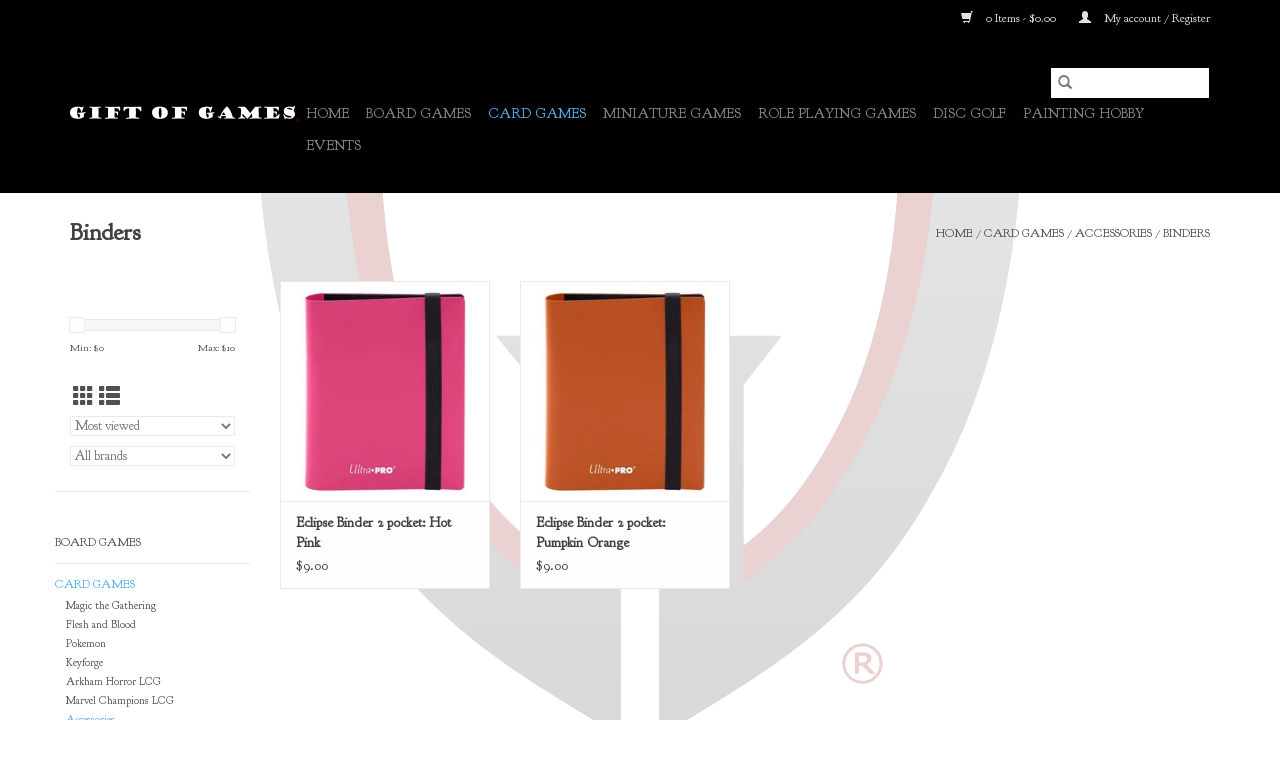

--- FILE ---
content_type: text/html;charset=utf-8
request_url: https://shop.thegiftofgames.com/card-games/accessories/binders/
body_size: 7357
content:
<!DOCTYPE html>
<html lang="us">
  <head>
    <meta charset="utf-8"/>
<!-- [START] 'blocks/head.rain' -->
<!--

  (c) 2008-2026 Lightspeed Netherlands B.V.
  http://www.lightspeedhq.com
  Generated: 17-01-2026 @ 08:02:53

-->
<link rel="canonical" href="https://shop.thegiftofgames.com/card-games/accessories/binders/"/>
<link rel="alternate" href="https://shop.thegiftofgames.com/index.rss" type="application/rss+xml" title="New products"/>
<meta name="robots" content="noodp,noydir"/>
<meta property="og:url" content="https://shop.thegiftofgames.com/card-games/accessories/binders/?source=facebook"/>
<meta property="og:site_name" content="Gift of Games"/>
<meta property="og:title" content="Binders"/>
<meta property="og:description" content="We specialize in fun things to do! We do this through: Board games, Card Games, Miniature Games, Role Playing and Painting/Modeling Hobby Supplies. Also Disc Go"/>
<!--[if lt IE 9]>
<script src="https://cdn.shoplightspeed.com/assets/html5shiv.js?2025-02-20"></script>
<![endif]-->
<!-- [END] 'blocks/head.rain' -->
    <title>Binders - Gift of Games</title>
    <meta name="description" content="We specialize in fun things to do! We do this through: Board games, Card Games, Miniature Games, Role Playing and Painting/Modeling Hobby Supplies. Also Disc Go" />
    <meta name="keywords" content="Binders, Board games, Card Games, Miniature Games, Role Playing Games, Tabletop Games, Hobby Games, Paint supplies, Fun at home, fun things to do at home, what to do at home, cure boredom, buy games, find games, fun games, disc golf, pdga" />
    <meta http-equiv="X-UA-Compatible" content="IE=edge,chrome=1">
    <meta name="viewport" content="width=device-width, initial-scale=1.0">
    <meta name="apple-mobile-web-app-capable" content="yes">
    <meta name="apple-mobile-web-app-status-bar-style" content="black">

    <link rel="shortcut icon" href="https://cdn.shoplightspeed.com/shops/626046/themes/3581/v/89348/assets/favicon.ico?20200908141418" type="image/x-icon" />
    <link href='//fonts.googleapis.com/css?family=Goudy%20Bookletter%201911:400,300,600' rel='stylesheet' type='text/css'>
    <link href='//fonts.googleapis.com/css?family=Goudy%20Bookletter%201911:400,300,600' rel='stylesheet' type='text/css'>
    <link rel="shortcut icon" href="https://cdn.shoplightspeed.com/shops/626046/themes/3581/v/89348/assets/favicon.ico?20200908141418" type="image/x-icon" />
    <link rel="stylesheet" href="https://cdn.shoplightspeed.com/shops/626046/themes/3581/assets/bootstrap-min.css?2025091123093420200921071828" />
    <link rel="stylesheet" href="https://cdn.shoplightspeed.com/shops/626046/themes/3581/assets/style.css?2025091123093420200921071828" />
    <link rel="stylesheet" href="https://cdn.shoplightspeed.com/shops/626046/themes/3581/assets/settings.css?2025091123093420200921071828" />
    <link rel="stylesheet" href="https://cdn.shoplightspeed.com/assets/gui-2-0.css?2025-02-20" />
    <link rel="stylesheet" href="https://cdn.shoplightspeed.com/assets/gui-responsive-2-0.css?2025-02-20" />
    <link rel="stylesheet" href="https://cdn.shoplightspeed.com/shops/626046/themes/3581/assets/custom.css?2025091123093420200921071828" />
    
    <script src="https://cdn.shoplightspeed.com/assets/jquery-1-9-1.js?2025-02-20"></script>
    <script src="https://cdn.shoplightspeed.com/assets/jquery-ui-1-10-1.js?2025-02-20"></script>

    <script type="text/javascript" src="https://cdn.shoplightspeed.com/shops/626046/themes/3581/assets/global.js?2025091123093420200921071828"></script>
		<script type="text/javascript" src="https://cdn.shoplightspeed.com/shops/626046/themes/3581/assets/bootstrap-min.js?2025091123093420200921071828"></script>
    <script type="text/javascript" src="https://cdn.shoplightspeed.com/shops/626046/themes/3581/assets/jcarousel.js?2025091123093420200921071828"></script>
    <script type="text/javascript" src="https://cdn.shoplightspeed.com/assets/gui.js?2025-02-20"></script>
    <script type="text/javascript" src="https://cdn.shoplightspeed.com/assets/gui-responsive-2-0.js?2025-02-20"></script>

    <script type="text/javascript" src="https://cdn.shoplightspeed.com/shops/626046/themes/3581/assets/share42.js?2025091123093420200921071828"></script>

    <!--[if lt IE 9]>
    <link rel="stylesheet" href="https://cdn.shoplightspeed.com/shops/626046/themes/3581/assets/style-ie.css?2025091123093420200921071828" />
    <![endif]-->
    <link rel="stylesheet" media="print" href="https://cdn.shoplightspeed.com/shops/626046/themes/3581/assets/print-min.css?2025091123093420200921071828" />
  </head>
  <body>
    <header>
  <div class="topnav">
    <div class="container">
      
      <div class="right">
        <span role="region" aria-label="Cart">
          <a href="https://shop.thegiftofgames.com/cart/" title="Cart" class="cart">
            <span class="glyphicon glyphicon-shopping-cart"></span>
            0 Items - $0.00
          </a>
        </span>
        <span>
          <a href="https://shop.thegiftofgames.com/account/" title="My account" class="my-account">
            <span class="glyphicon glyphicon-user"></span>
                        	My account / Register
                      </a>
        </span>
      </div>
    </div>
  </div>

  <div class="navigation container">
    <div class="align">
      <div class="burger">
        <button type="button" aria-label="Open menu">
          <img src="https://cdn.shoplightspeed.com/shops/626046/themes/3581/assets/hamburger.png?20201126034945" width="32" height="32" alt="Menu">
        </button>
      </div>

              <div class="vertical logo">
          <a href="https://shop.thegiftofgames.com/" title="Gift of Games">
            <img src="https://cdn.shoplightspeed.com/shops/626046/themes/3581/v/136373/assets/logo.png?20201126034332" alt="Gift of Games" />
          </a>
        </div>
      
      <nav class="nonbounce desktop vertical">
        <form action="https://shop.thegiftofgames.com/search/" method="get" id="formSearch" role="search">
          <input type="text" name="q" autocomplete="off" value="" aria-label="Search" />
          <button type="submit" class="search-btn" title="Search">
            <span class="glyphicon glyphicon-search"></span>
          </button>
        </form>
        <ul region="navigation" aria-label=Navigation menu>
          <li class="item home ">
            <a class="itemLink" href="https://shop.thegiftofgames.com/">Home</a>
          </li>
          
                    	<li class="item sub">
              <a class="itemLink" href="https://shop.thegiftofgames.com/board-games/" title="Board Games">
                Board Games
              </a>
                            	<span class="glyphicon glyphicon-play"></span>
                <ul class="subnav">
                                      <li class="subitem">
                      <a class="subitemLink" href="https://shop.thegiftofgames.com/board-games/competitive/" title="Competitive">Competitive</a>
                                              <ul class="subnav">
                                                      <li class="subitem">
                              <a class="subitemLink" href="https://shop.thegiftofgames.com/board-games/competitive/comp-solo-option/" title="Comp Solo Option">Comp Solo Option</a>
                            </li>
                                                  </ul>
                                          </li>
                	                    <li class="subitem">
                      <a class="subitemLink" href="https://shop.thegiftofgames.com/board-games/cooperative/" title="Cooperative">Cooperative</a>
                                              <ul class="subnav">
                                                      <li class="subitem">
                              <a class="subitemLink" href="https://shop.thegiftofgames.com/board-games/cooperative/coop-solo-option/" title="Coop Solo Option">Coop Solo Option</a>
                            </li>
                                                  </ul>
                                          </li>
                	                    <li class="subitem">
                      <a class="subitemLink" href="https://shop.thegiftofgames.com/board-games/semi-cooperative/" title="Semi-Cooperative">Semi-Cooperative</a>
                                          </li>
                	                    <li class="subitem">
                      <a class="subitemLink" href="https://shop.thegiftofgames.com/board-games/party/" title="Party">Party</a>
                                          </li>
                	                    <li class="subitem">
                      <a class="subitemLink" href="https://shop.thegiftofgames.com/board-games/family/" title="Family">Family</a>
                                          </li>
                	                    <li class="subitem">
                      <a class="subitemLink" href="https://shop.thegiftofgames.com/board-games/two-player/" title="Two Player">Two Player</a>
                                          </li>
                	                    <li class="subitem">
                      <a class="subitemLink" href="https://shop.thegiftofgames.com/board-games/accessories/" title="Accessories">Accessories</a>
                                          </li>
                	              	</ul>
                          </li>
                    	<li class="item sub active">
              <a class="itemLink" href="https://shop.thegiftofgames.com/card-games/" title="Card Games">
                Card Games
              </a>
                            	<span class="glyphicon glyphicon-play"></span>
                <ul class="subnav">
                                      <li class="subitem">
                      <a class="subitemLink" href="https://shop.thegiftofgames.com/card-games/magic-the-gathering/" title="Magic the Gathering">Magic the Gathering</a>
                                          </li>
                	                    <li class="subitem">
                      <a class="subitemLink" href="https://shop.thegiftofgames.com/card-games/flesh-and-blood/" title="Flesh and Blood">Flesh and Blood</a>
                                          </li>
                	                    <li class="subitem">
                      <a class="subitemLink" href="https://shop.thegiftofgames.com/card-games/pokemon/" title="Pokemon">Pokemon</a>
                                          </li>
                	                    <li class="subitem">
                      <a class="subitemLink" href="https://shop.thegiftofgames.com/card-games/keyforge/" title="Keyforge">Keyforge</a>
                                          </li>
                	                    <li class="subitem">
                      <a class="subitemLink" href="https://shop.thegiftofgames.com/card-games/arkham-horror-lcg/" title="Arkham Horror LCG">Arkham Horror LCG</a>
                                              <ul class="subnav">
                                                      <li class="subitem">
                              <a class="subitemLink" href="https://shop.thegiftofgames.com/card-games/arkham-horror-lcg/investigator-expansions/" title="Investigator Expansions">Investigator Expansions</a>
                            </li>
                                                      <li class="subitem">
                              <a class="subitemLink" href="https://shop.thegiftofgames.com/card-games/arkham-horror-lcg/standalone-adventures/" title="Standalone Adventures">Standalone Adventures</a>
                            </li>
                                                      <li class="subitem">
                              <a class="subitemLink" href="https://shop.thegiftofgames.com/card-games/arkham-horror-lcg/the-dunwich-legacy/" title="The Dunwich Legacy">The Dunwich Legacy</a>
                            </li>
                                                      <li class="subitem">
                              <a class="subitemLink" href="https://shop.thegiftofgames.com/card-games/arkham-horror-lcg/the-path-of-carcosa/" title="The Path of Carcosa">The Path of Carcosa</a>
                            </li>
                                                      <li class="subitem">
                              <a class="subitemLink" href="https://shop.thegiftofgames.com/card-games/arkham-horror-lcg/the-forgotten-age/" title="The Forgotten Age">The Forgotten Age</a>
                            </li>
                                                      <li class="subitem">
                              <a class="subitemLink" href="https://shop.thegiftofgames.com/card-games/arkham-horror-lcg/the-circle-undone/" title="The Circle Undone">The Circle Undone</a>
                            </li>
                                                      <li class="subitem">
                              <a class="subitemLink" href="https://shop.thegiftofgames.com/card-games/arkham-horror-lcg/the-dream-eaters/" title="The Dream-Eaters">The Dream-Eaters</a>
                            </li>
                                                      <li class="subitem">
                              <a class="subitemLink" href="https://shop.thegiftofgames.com/card-games/arkham-horror-lcg/the-innsmouth-conspiracy/" title="The Innsmouth Conspiracy">The Innsmouth Conspiracy</a>
                            </li>
                                                      <li class="subitem">
                              <a class="subitemLink" href="https://shop.thegiftofgames.com/card-games/arkham-horror-lcg/campaign-expansions/" title="Campaign Expansions">Campaign Expansions</a>
                            </li>
                                                  </ul>
                                          </li>
                	                    <li class="subitem">
                      <a class="subitemLink" href="https://shop.thegiftofgames.com/card-games/marvel-champions-lcg/" title="Marvel Champions LCG">Marvel Champions LCG</a>
                                              <ul class="subnav">
                                                      <li class="subitem">
                              <a class="subitemLink" href="https://shop.thegiftofgames.com/card-games/marvel-champions-lcg/hero-packs/" title="Hero Packs">Hero Packs</a>
                            </li>
                                                      <li class="subitem">
                              <a class="subitemLink" href="https://shop.thegiftofgames.com/card-games/marvel-champions-lcg/scenario-packs/" title="Scenario Packs">Scenario Packs</a>
                            </li>
                                                      <li class="subitem">
                              <a class="subitemLink" href="https://shop.thegiftofgames.com/card-games/marvel-champions-lcg/campaign-expansions/" title="Campaign Expansions">Campaign Expansions</a>
                            </li>
                                                      <li class="subitem">
                              <a class="subitemLink" href="https://shop.thegiftofgames.com/card-games/marvel-champions-lcg/playmats/" title="Playmats">Playmats</a>
                            </li>
                                                  </ul>
                                          </li>
                	                    <li class="subitem">
                      <a class="subitemLink" href="https://shop.thegiftofgames.com/card-games/accessories/" title="Accessories">Accessories</a>
                                              <ul class="subnav">
                                                      <li class="subitem">
                              <a class="subitemLink" href="https://shop.thegiftofgames.com/card-games/accessories/sleeves/" title="Sleeves">Sleeves</a>
                            </li>
                                                      <li class="subitem">
                              <a class="subitemLink" href="https://shop.thegiftofgames.com/card-games/accessories/deck-boxes/" title="Deck Boxes">Deck Boxes</a>
                            </li>
                                                      <li class="subitem">
                              <a class="subitemLink" href="https://shop.thegiftofgames.com/card-games/accessories/playmats/" title="Playmats">Playmats</a>
                            </li>
                                                      <li class="subitem">
                              <a class="subitemLink" href="https://shop.thegiftofgames.com/card-games/accessories/mat-tubes/" title="Mat Tubes">Mat Tubes</a>
                            </li>
                                                      <li class="subitem">
                              <a class="subitemLink" href="https://shop.thegiftofgames.com/card-games/accessories/pocket-pages/" title="Pocket Pages">Pocket Pages</a>
                            </li>
                                                      <li class="subitem">
                              <a class="subitemLink" href="https://shop.thegiftofgames.com/card-games/accessories/binders/" title="Binders">Binders</a>
                            </li>
                                                  </ul>
                                          </li>
                	                    <li class="subitem">
                      <a class="subitemLink" href="https://shop.thegiftofgames.com/card-games/tcgs/" title="TCGs">TCGs</a>
                                          </li>
                	                    <li class="subitem">
                      <a class="subitemLink" href="https://shop.thegiftofgames.com/card-games/star-wars-unlimited/" title="Star Wars Unlimited">Star Wars Unlimited</a>
                                          </li>
                	              	</ul>
                          </li>
                    	<li class="item sub">
              <a class="itemLink" href="https://shop.thegiftofgames.com/miniature-games/" title="Miniature Games">
                Miniature Games
              </a>
                            	<span class="glyphicon glyphicon-play"></span>
                <ul class="subnav">
                                      <li class="subitem">
                      <a class="subitemLink" href="https://shop.thegiftofgames.com/miniature-games/battletech/" title="Battletech">Battletech</a>
                                          </li>
                	                    <li class="subitem">
                      <a class="subitemLink" href="https://shop.thegiftofgames.com/miniature-games/blood-and-plunder/" title="Blood and Plunder">Blood and Plunder</a>
                                          </li>
                	                    <li class="subitem">
                      <a class="subitemLink" href="https://shop.thegiftofgames.com/miniature-games/star-wars-legion/" title="Star Wars Legion">Star Wars Legion</a>
                                              <ul class="subnav">
                                                      <li class="subitem">
                              <a class="subitemLink" href="https://shop.thegiftofgames.com/miniature-games/star-wars-legion/starter-set/" title="Starter Set">Starter Set</a>
                            </li>
                                                      <li class="subitem">
                              <a class="subitemLink" href="https://shop.thegiftofgames.com/miniature-games/star-wars-legion/neutral-expansions/" title="Neutral Expansions">Neutral Expansions</a>
                            </li>
                                                      <li class="subitem">
                              <a class="subitemLink" href="https://shop.thegiftofgames.com/miniature-games/star-wars-legion/galactic-empire/" title="Galactic Empire">Galactic Empire</a>
                            </li>
                                                      <li class="subitem">
                              <a class="subitemLink" href="https://shop.thegiftofgames.com/miniature-games/star-wars-legion/galactic-republic/" title="Galactic Republic">Galactic Republic</a>
                            </li>
                                                      <li class="subitem">
                              <a class="subitemLink" href="https://shop.thegiftofgames.com/miniature-games/star-wars-legion/rebel-alliance/" title="Rebel Alliance">Rebel Alliance</a>
                            </li>
                                                      <li class="subitem">
                              <a class="subitemLink" href="https://shop.thegiftofgames.com/miniature-games/star-wars-legion/separatist-alliance/" title="Separatist Alliance">Separatist Alliance</a>
                            </li>
                                                      <li class="subitem">
                              <a class="subitemLink" href="https://shop.thegiftofgames.com/miniature-games/star-wars-legion/shadow-collective/" title="Shadow Collective">Shadow Collective</a>
                            </li>
                                                  </ul>
                                          </li>
                	                    <li class="subitem">
                      <a class="subitemLink" href="https://shop.thegiftofgames.com/miniature-games/star-wars-shatterpoint/" title="Star Wars Shatterpoint">Star Wars Shatterpoint</a>
                                          </li>
                	                    <li class="subitem">
                      <a class="subitemLink" href="https://shop.thegiftofgames.com/miniature-games/40k/" title="40K">40K</a>
                                              <ul class="subnav">
                                                      <li class="subitem">
                              <a class="subitemLink" href="https://shop.thegiftofgames.com/miniature-games/40k/imperium/" title="Imperium">Imperium</a>
                            </li>
                                                      <li class="subitem">
                              <a class="subitemLink" href="https://shop.thegiftofgames.com/miniature-games/40k/chaos-40k/" title="Chaos (40K)">Chaos (40K)</a>
                            </li>
                                                      <li class="subitem">
                              <a class="subitemLink" href="https://shop.thegiftofgames.com/miniature-games/40k/xenos/" title="Xenos">Xenos</a>
                            </li>
                                                      <li class="subitem">
                              <a class="subitemLink" href="https://shop.thegiftofgames.com/miniature-games/40k/terrain-wh40k/" title="Terrain (WH40K)">Terrain (WH40K)</a>
                            </li>
                                                      <li class="subitem">
                              <a class="subitemLink" href="https://shop.thegiftofgames.com/miniature-games/40k/rules/" title="Rules">Rules</a>
                            </li>
                                                  </ul>
                                          </li>
                	                    <li class="subitem">
                      <a class="subitemLink" href="https://shop.thegiftofgames.com/miniature-games/age-of-sigmar/" title="Age of Sigmar">Age of Sigmar</a>
                                              <ul class="subnav">
                                                      <li class="subitem">
                              <a class="subitemLink" href="https://shop.thegiftofgames.com/miniature-games/age-of-sigmar/order/" title="Order">Order</a>
                            </li>
                                                      <li class="subitem">
                              <a class="subitemLink" href="https://shop.thegiftofgames.com/miniature-games/age-of-sigmar/chaos-aos/" title="Chaos (AoS)">Chaos (AoS)</a>
                            </li>
                                                      <li class="subitem">
                              <a class="subitemLink" href="https://shop.thegiftofgames.com/miniature-games/age-of-sigmar/destruction/" title="Destruction">Destruction</a>
                            </li>
                                                      <li class="subitem">
                              <a class="subitemLink" href="https://shop.thegiftofgames.com/miniature-games/age-of-sigmar/death/" title="Death">Death</a>
                            </li>
                                                      <li class="subitem">
                              <a class="subitemLink" href="https://shop.thegiftofgames.com/miniature-games/age-of-sigmar/terrain-aos/" title="Terrain (AoS)">Terrain (AoS)</a>
                            </li>
                                                      <li class="subitem">
                              <a class="subitemLink" href="https://shop.thegiftofgames.com/miniature-games/age-of-sigmar/rules-aos/" title="Rules (AoS)">Rules (AoS)</a>
                            </li>
                                                  </ul>
                                          </li>
                	                    <li class="subitem">
                      <a class="subitemLink" href="https://shop.thegiftofgames.com/miniature-games/old-world/" title="Old World">Old World</a>
                                          </li>
                	                    <li class="subitem">
                      <a class="subitemLink" href="https://shop.thegiftofgames.com/miniature-games/marvel-crisis-protocol/" title="Marvel Crisis Protocol">Marvel Crisis Protocol</a>
                                              <ul class="subnav">
                                                      <li class="subitem">
                              <a class="subitemLink" href="https://shop.thegiftofgames.com/miniature-games/marvel-crisis-protocol/starter/" title="Starter">Starter</a>
                            </li>
                                                      <li class="subitem">
                              <a class="subitemLink" href="https://shop.thegiftofgames.com/miniature-games/marvel-crisis-protocol/expansion/" title="Expansion">Expansion</a>
                            </li>
                                                      <li class="subitem">
                              <a class="subitemLink" href="https://shop.thegiftofgames.com/miniature-games/marvel-crisis-protocol/accessories/" title="Accessories">Accessories</a>
                            </li>
                                                  </ul>
                                          </li>
                	                    <li class="subitem">
                      <a class="subitemLink" href="https://shop.thegiftofgames.com/miniature-games/more-miniature-games/" title="More Miniature Games">More Miniature Games</a>
                                              <ul class="subnav">
                                                      <li class="subitem">
                              <a class="subitemLink" href="https://shop.thegiftofgames.com/miniature-games/more-miniature-games/flames-of-war/" title="Flames of War">Flames of War</a>
                            </li>
                                                      <li class="subitem">
                              <a class="subitemLink" href="https://shop.thegiftofgames.com/miniature-games/more-miniature-games/team-yankee/" title="Team Yankee">Team Yankee</a>
                            </li>
                                                      <li class="subitem">
                              <a class="subitemLink" href="https://shop.thegiftofgames.com/miniature-games/more-miniature-games/world-of-tanks/" title="World of Tanks">World of Tanks</a>
                            </li>
                                                      <li class="subitem">
                              <a class="subitemLink" href="https://shop.thegiftofgames.com/miniature-games/more-miniature-games/necromunda/" title="Necromunda">Necromunda</a>
                            </li>
                                                      <li class="subitem">
                              <a class="subitemLink" href="https://shop.thegiftofgames.com/miniature-games/more-miniature-games/star-wars-armada/" title="Star Wars Armada">Star Wars Armada</a>
                            </li>
                                                      <li class="subitem">
                              <a class="subitemLink" href="https://shop.thegiftofgames.com/miniature-games/more-miniature-games/star-wars-x-wing/" title="Star Wars X-wing">Star Wars X-wing</a>
                            </li>
                                                  </ul>
                                          </li>
                	              	</ul>
                          </li>
                    	<li class="item sub">
              <a class="itemLink" href="https://shop.thegiftofgames.com/role-playing-games/" title="Role Playing Games">
                Role Playing Games
              </a>
                            	<span class="glyphicon glyphicon-play"></span>
                <ul class="subnav">
                                      <li class="subitem">
                      <a class="subitemLink" href="https://shop.thegiftofgames.com/role-playing-games/dungeons-dragons/" title="Dungeons &amp; Dragons">Dungeons &amp; Dragons</a>
                                          </li>
                	                    <li class="subitem">
                      <a class="subitemLink" href="https://shop.thegiftofgames.com/role-playing-games/pathfinder/" title="Pathfinder">Pathfinder</a>
                                          </li>
                	                    <li class="subitem">
                      <a class="subitemLink" href="https://shop.thegiftofgames.com/role-playing-games/miniatures/" title="Miniatures">Miniatures</a>
                                          </li>
                	                    <li class="subitem">
                      <a class="subitemLink" href="https://shop.thegiftofgames.com/role-playing-games/accessories/" title="Accessories">Accessories</a>
                                          </li>
                	                    <li class="subitem">
                      <a class="subitemLink" href="https://shop.thegiftofgames.com/role-playing-games/more-rpgs/" title="More RPGs">More RPGs</a>
                                          </li>
                	              	</ul>
                          </li>
                    	<li class="item sub">
              <a class="itemLink" href="https://shop.thegiftofgames.com/disc-golf/" title="Disc Golf">
                Disc Golf
              </a>
                            	<span class="glyphicon glyphicon-play"></span>
                <ul class="subnav">
                                      <li class="subitem">
                      <a class="subitemLink" href="https://shop.thegiftofgames.com/disc-golf/discs/" title="Discs">Discs</a>
                                              <ul class="subnav">
                                                      <li class="subitem">
                              <a class="subitemLink" href="https://shop.thegiftofgames.com/disc-golf/discs/innova/" title="Innova">Innova</a>
                            </li>
                                                      <li class="subitem">
                              <a class="subitemLink" href="https://shop.thegiftofgames.com/disc-golf/discs/prodigy/" title="Prodigy">Prodigy</a>
                            </li>
                                                      <li class="subitem">
                              <a class="subitemLink" href="https://shop.thegiftofgames.com/disc-golf/discs/discraft/" title="Discraft">Discraft</a>
                            </li>
                                                  </ul>
                                          </li>
                	              	</ul>
                          </li>
                    	<li class="item sub">
              <a class="itemLink" href="https://shop.thegiftofgames.com/painting-hobby/" title="Painting Hobby">
                Painting Hobby
              </a>
                            	<span class="glyphicon glyphicon-play"></span>
                <ul class="subnav">
                                      <li class="subitem">
                      <a class="subitemLink" href="https://shop.thegiftofgames.com/painting-hobby/brushes/" title="Brushes">Brushes</a>
                                          </li>
                	                    <li class="subitem">
                      <a class="subitemLink" href="https://shop.thegiftofgames.com/painting-hobby/paint-sets/" title="Paint Sets">Paint Sets</a>
                                          </li>
                	                    <li class="subitem">
                      <a class="subitemLink" href="https://shop.thegiftofgames.com/painting-hobby/glues/" title="Glues">Glues</a>
                                          </li>
                	                    <li class="subitem">
                      <a class="subitemLink" href="https://shop.thegiftofgames.com/painting-hobby/basings/" title="Basings">Basings</a>
                                          </li>
                	                    <li class="subitem">
                      <a class="subitemLink" href="https://shop.thegiftofgames.com/painting-hobby/painting-accessories/" title="Painting Accessories">Painting Accessories</a>
                                          </li>
                	              	</ul>
                          </li>
                    	<li class="item">
              <a class="itemLink" href="https://shop.thegiftofgames.com/events/" title="Events">
                Events
              </a>
                          </li>
          
          
          
          
                  </ul>

        <span class="glyphicon glyphicon-remove"></span>
      </nav>
    </div>
  </div>
</header>

    <div class="wrapper">
      <div class="container content" role="main">
                <div class="page-title row">
  <div class="col-sm-6 col-md-6">
    <h1>Binders</h1>
  </div>
  <div class="col-sm-6 col-md-6 breadcrumbs text-right" role="nav" aria-label="Breadcrumbs">
  <a href="https://shop.thegiftofgames.com/" title="Home">Home</a>

      / <a href="https://shop.thegiftofgames.com/card-games/" >Card Games</a>
      / <a href="https://shop.thegiftofgames.com/card-games/accessories/" >Accessories</a>
      / <a href="https://shop.thegiftofgames.com/card-games/accessories/binders/" aria-current="true">Binders</a>
  </div>

  </div>
<div class="products row">
  <div class="col-md-2 sidebar" role="complementary">
    <div class="row sort">
      <form action="https://shop.thegiftofgames.com/card-games/accessories/binders/" method="get" id="filter_form" class="col-xs-12 col-sm-12">
        <input type="hidden" name="mode" value="grid" id="filter_form_mode" />
        <input type="hidden" name="limit" value="24" id="filter_form_limit" />
        <input type="hidden" name="sort" value="popular" id="filter_form_sort" />
        <input type="hidden" name="max" value="10" id="filter_form_max" />
        <input type="hidden" name="min" value="0" id="filter_form_min" />

        <div class="price-filter" aria-hidden="true">
          <div class="sidebar-filter-slider">
            <div id="collection-filter-price"></div>
          </div>
          <div class="price-filter-range clear">
            <div class="min">Min: $<span>0</span></div>
            <div class="max">Max: $<span>10</span></div>
          </div>
        </div>

        <div class="modes hidden-xs hidden-sm">
          <a href="?mode=grid" aria-label="Grid view"><i class="glyphicon glyphicon-th" role="presentation"></i></a>
          <a href="?mode=list" aria-label="List view"><i class="glyphicon glyphicon-th-list" role="presentation"></i></a>
        </div>

        <select name="sort" onchange="$('#formSortModeLimit').submit();" aria-label="Sort by">
                    	<option value="default">Default</option>
                    	<option value="popular" selected="selected">Most viewed</option>
                    	<option value="newest">Newest products</option>
                    	<option value="lowest">Lowest price</option>
                    	<option value="highest">Highest price</option>
                    	<option value="asc">Name ascending</option>
                    	<option value="desc">Name descending</option>
                  </select>

                  <select name="brand" aria-label="Filter by Brand">
                        	<option value="0" selected="selected">All brands</option>
                        	<option value="1846330">Ultra Pro</option>
                      </select>
        
              </form>
  	</div>

    			<div class="row" role="navigation" aria-label="Categories">
				<ul>
  				    				<li class="item">
              <span class="arrow"></span>
              <a href="https://shop.thegiftofgames.com/board-games/" class="itemLink"  title="Board Games">
                Board Games               </a>

                  				</li>
  				    				<li class="item">
              <span class="arrow"></span>
              <a href="https://shop.thegiftofgames.com/card-games/" class="itemLink active" aria-current="true" title="Card Games">
                Card Games               </a>

                  						<ul class="subnav">
      						      							<li class="subitem">
                      <span class="arrow "></span>
                      <a href="https://shop.thegiftofgames.com/card-games/magic-the-gathering/" class="subitemLink"  title="Magic the Gathering">
                        Magic the Gathering                       </a>
        							      							</li>
      						      							<li class="subitem">
                      <span class="arrow "></span>
                      <a href="https://shop.thegiftofgames.com/card-games/flesh-and-blood/" class="subitemLink"  title="Flesh and Blood">
                        Flesh and Blood                       </a>
        							      							</li>
      						      							<li class="subitem">
                      <span class="arrow "></span>
                      <a href="https://shop.thegiftofgames.com/card-games/pokemon/" class="subitemLink"  title="Pokemon">
                        Pokemon                       </a>
        							      							</li>
      						      							<li class="subitem">
                      <span class="arrow "></span>
                      <a href="https://shop.thegiftofgames.com/card-games/keyforge/" class="subitemLink"  title="Keyforge">
                        Keyforge                       </a>
        							      							</li>
      						      							<li class="subitem">
                      <span class="arrow "></span>
                      <a href="https://shop.thegiftofgames.com/card-games/arkham-horror-lcg/" class="subitemLink"  title="Arkham Horror LCG">
                        Arkham Horror LCG                       </a>
        							      							</li>
      						      							<li class="subitem">
                      <span class="arrow "></span>
                      <a href="https://shop.thegiftofgames.com/card-games/marvel-champions-lcg/" class="subitemLink"  title="Marvel Champions LCG">
                        Marvel Champions LCG                       </a>
        							      							</li>
      						      							<li class="subitem">
                      <span class="arrow "></span>
                      <a href="https://shop.thegiftofgames.com/card-games/accessories/" class="subitemLink active" aria-current="true" title="Accessories">
                        Accessories                       </a>
        							        								<ul class="subnav">
          								          									<li class="subitem">
                              <span class="arrow "></span>
                              <a href="https://shop.thegiftofgames.com/card-games/accessories/sleeves/" class="subitemLink"  title="Sleeves">
                                Sleeves                               </a>
                          	</li>
          								          									<li class="subitem">
                              <span class="arrow "></span>
                              <a href="https://shop.thegiftofgames.com/card-games/accessories/deck-boxes/" class="subitemLink"  title="Deck Boxes">
                                Deck Boxes                               </a>
                          	</li>
          								          									<li class="subitem">
                              <span class="arrow "></span>
                              <a href="https://shop.thegiftofgames.com/card-games/accessories/playmats/" class="subitemLink"  title="Playmats">
                                Playmats                               </a>
                          	</li>
          								          									<li class="subitem">
                              <span class="arrow "></span>
                              <a href="https://shop.thegiftofgames.com/card-games/accessories/mat-tubes/" class="subitemLink"  title="Mat Tubes">
                                Mat Tubes                               </a>
                          	</li>
          								          									<li class="subitem">
                              <span class="arrow "></span>
                              <a href="https://shop.thegiftofgames.com/card-games/accessories/pocket-pages/" class="subitemLink"  title="Pocket Pages">
                                Pocket Pages                               </a>
                          	</li>
          								          									<li class="subitem">
                              <span class="arrow "></span>
                              <a href="https://shop.thegiftofgames.com/card-games/accessories/binders/" class="subitemLink active" aria-current="true" title="Binders">
                                Binders                               </a>
                          	</li>
          								        								</ul>
        							      							</li>
      						      							<li class="subitem">
                      <span class="arrow "></span>
                      <a href="https://shop.thegiftofgames.com/card-games/tcgs/" class="subitemLink"  title="TCGs">
                        TCGs                       </a>
        							      							</li>
      						      							<li class="subitem">
                      <span class="arrow "></span>
                      <a href="https://shop.thegiftofgames.com/card-games/star-wars-unlimited/" class="subitemLink"  title="Star Wars Unlimited">
                        Star Wars Unlimited                       </a>
        							      							</li>
      						    						</ul>
    					    				</li>
  				    				<li class="item">
              <span class="arrow"></span>
              <a href="https://shop.thegiftofgames.com/miniature-games/" class="itemLink"  title="Miniature Games">
                Miniature Games               </a>

                  				</li>
  				    				<li class="item">
              <span class="arrow"></span>
              <a href="https://shop.thegiftofgames.com/role-playing-games/" class="itemLink"  title="Role Playing Games">
                Role Playing Games               </a>

                  				</li>
  				    				<li class="item">
              <span class="arrow"></span>
              <a href="https://shop.thegiftofgames.com/disc-golf/" class="itemLink"  title="Disc Golf">
                Disc Golf               </a>

                  				</li>
  				    				<li class="item">
              <span class="arrow"></span>
              <a href="https://shop.thegiftofgames.com/painting-hobby/" class="itemLink"  title="Painting Hobby">
                Painting Hobby               </a>

                  				</li>
  				    				<li class="item">
              <span class="arrow"></span>
              <a href="https://shop.thegiftofgames.com/events/" class="itemLink"  title="Events">
                Events               </a>

                  				</li>
  				  			</ul>
      </div>
		  </div>

  <div class="col-sm-12 col-md-10" role="region" aria-label="Product Listing">
        	<div class="product col-xs-6 col-sm-3 col-md-3">
  <div class="image-wrap">
    <a href="https://shop.thegiftofgames.com/eclipse-binder-2-pocket-hot-pink.html" title="Ultra Pro Eclipse Binder 2 pocket: Hot Pink">
                      <img src="https://cdn.shoplightspeed.com/shops/626046/files/70007366/262x276x2/ultra-pro-eclipse-binder-2-pocket-hot-pink.jpg" width="262" height="276" alt="Ultra Pro Eclipse Binder 2 pocket: Hot Pink" title="Ultra Pro Eclipse Binder 2 pocket: Hot Pink" />
                </a>

    <div class="description text-center">
      <a href="https://shop.thegiftofgames.com/eclipse-binder-2-pocket-hot-pink.html" title="Ultra Pro Eclipse Binder 2 pocket: Hot Pink">
                <div class="text">
                    This binder is ideal to take with you on the go, or any time space is limited. The 2 pocket Eclipse Binder holds 80 standard cards.
                  </div>
      </a>
      <a href="https://shop.thegiftofgames.com/cart/add/112358299/" class="cart">Add to cart</a>    </div>
  </div>

  <div class="info">
    <a href="https://shop.thegiftofgames.com/eclipse-binder-2-pocket-hot-pink.html" title="Ultra Pro Eclipse Binder 2 pocket: Hot Pink" class="title">
        Eclipse Binder 2 pocket: Hot Pink     </a>

    <div class="left">
    
    $9.00 
   </div>
         </div>
</div>



        	<div class="product col-xs-6 col-sm-3 col-md-3">
  <div class="image-wrap">
    <a href="https://shop.thegiftofgames.com/eclipse-binder-2-pocket-pumpkin-orange.html" title="Ultra Pro Eclipse Binder 2 pocket: Pumpkin Orange">
                      <img src="https://cdn.shoplightspeed.com/shops/626046/files/70007331/262x276x2/ultra-pro-eclipse-binder-2-pocket-pumpkin-orange.jpg" width="262" height="276" alt="Ultra Pro Eclipse Binder 2 pocket: Pumpkin Orange" title="Ultra Pro Eclipse Binder 2 pocket: Pumpkin Orange" />
                </a>

    <div class="description text-center">
      <a href="https://shop.thegiftofgames.com/eclipse-binder-2-pocket-pumpkin-orange.html" title="Ultra Pro Eclipse Binder 2 pocket: Pumpkin Orange">
                <div class="text">
                    This binder is ideal to take with you on the go, or any time space is limited. The 2 pocket Eclipse Binder holds 80 standard cards.
                  </div>
      </a>
      <a href="https://shop.thegiftofgames.com/cart/add/112358247/" class="cart">Add to cart</a>    </div>
  </div>

  <div class="info">
    <a href="https://shop.thegiftofgames.com/eclipse-binder-2-pocket-pumpkin-orange.html" title="Ultra Pro Eclipse Binder 2 pocket: Pumpkin Orange" class="title">
        Eclipse Binder 2 pocket: Pumpkin Orange     </a>

    <div class="left">
    
    $9.00 
   </div>
         </div>
</div>


<div class="clearfix visible-xs"></div>

          </div>
</div>


<script type="text/javascript">
  $(function(){
    $('#filter_form input, #filter_form select').change(function(){
      $(this).closest('form').submit();
    });

    $("#collection-filter-price").slider({
      range: true,
      min: 0,
      max: 10,
      values: [0, 10],
      step: 1,
      slide: function(event, ui) {
    		$('.sidebar-filter-range .min span').html(ui.values[0]);
    		$('.sidebar-filter-range .max span').html(ui.values[1]);

    		$('#filter_form_min').val(ui.values[0]);
    		$('#filter_form_max').val(ui.values[1]);
  		},
    	stop: function(event, ui) {
    		$('#filter_form').submit();
  		}
    });
  });
</script>
      </div>

      <footer>
  <hr class="full-width" />
  <div class="container">
    <div class="social row">
      
            	<div class="social-media col-xs-12 col-md-12  text-center">
        	<div class="inline-block relative">
          	<a href="https://www.facebook.com/TheGiftofGames" class="social-icon facebook" target="_blank" aria-label="Facebook Gift of Games"></a>          	<a href="https://twitter.com/TheGiftofGames" class="social-icon twitter" target="_blank" aria-label="Twitter Gift of Games"></a>          	          	          	<a href="https://www.youtube.com/channel/UCeWIBNzhnXOVFhDPPFKk4zA" class="social-icon youtube" target="_blank" aria-label="YouTube Gift of Games"></a>          	          	<a href="https://www.instagram.com/thegiftofgames" class="social-icon instagram" target="_blank" aria-label="Instagram Gift of Games"></a>
          	        	</div>
      	</div>
          </div>

    <hr class="full-width" />

    <div class="links row">
      <div class="col-xs-12 col-sm-3 col-md-3" role="article" aria-label="Customer service links">
        <label class="footercollapse" for="_1">
          <strong>Customer service</strong>
          <span class="glyphicon glyphicon-chevron-down hidden-sm hidden-md hidden-lg"></span>
        </label>
        <input class="footercollapse_input hidden-md hidden-lg hidden-sm" id="_1" type="checkbox">
        <div class="list">
          <ul class="no-underline no-list-style">
                          <li>
                <a href="https://shop.thegiftofgames.com/service/about/" title="About us" >
                  About us
                </a>
              </li>
                          <li>
                <a href="https://shop.thegiftofgames.com/service/" title="Customer support" >
                  Customer support
                </a>
              </li>
                          <li>
                <a href="https://shop.thegiftofgames.com/service/shipping-returns/" title="Shipping &amp; returns" >
                  Shipping &amp; returns
                </a>
              </li>
                          <li>
                <a href="https://shop.thegiftofgames.com/service/privacy-policy/" title="Privacy policy" >
                  Privacy policy
                </a>
              </li>
                      </ul>
        </div>
      </div>

      <div class="col-xs-12 col-sm-3 col-md-3" role="article" aria-label="Products links">
    		<label class="footercollapse" for="_2">
        	<strong>Products</strong>
          <span class="glyphicon glyphicon-chevron-down hidden-sm hidden-md hidden-lg"></span>
        </label>
        <input class="footercollapse_input hidden-md hidden-lg hidden-sm" id="_2" type="checkbox">
        <div class="list">
          <ul>
            <li><a href="https://shop.thegiftofgames.com/collection/" title="All products">All products</a></li>
                        <li><a href="https://shop.thegiftofgames.com/collection/?sort=newest" title="New products">New products</a></li>
            <li><a href="https://shop.thegiftofgames.com/collection/offers/" title="Offers">Offers</a></li>
                                    <li><a href="https://shop.thegiftofgames.com/index.rss" title="RSS feed">RSS feed</a></li>
          </ul>
        </div>
      </div>

      <div class="col-xs-12 col-sm-3 col-md-3" role="article" aria-label="My account links">
        <label class="footercollapse" for="_3">
        	<strong>
          	          		My account
          	        	</strong>
          <span class="glyphicon glyphicon-chevron-down hidden-sm hidden-md hidden-lg"></span>
        </label>
        <input class="footercollapse_input hidden-md hidden-lg hidden-sm" id="_3" type="checkbox">

        <div class="list">
          <ul>
            
                        	            		<li><a href="https://shop.thegiftofgames.com/account/" title="Register">Register</a></li>
            	                        	            		<li><a href="https://shop.thegiftofgames.com/account/orders/" title="My orders">My orders</a></li>
            	                        	                        	            		<li><a href="https://shop.thegiftofgames.com/account/wishlist/" title="My wishlist">My wishlist</a></li>
            	                        	                      </ul>
        </div>
      </div>

      <div class="col-xs-12 col-sm-3 col-md-3" role="article" aria-label="Company info">
      	<label class="footercollapse" for="_4">
      		<strong>
                        	Gift of Games
                      </strong>
          <span class="glyphicon glyphicon-chevron-down hidden-sm hidden-md hidden-lg"></span>
        </label>
        <input class="footercollapse_input hidden-md hidden-lg hidden-sm" id="_4" type="checkbox">

        <div class="list">
        	          	<span class="contact-description">Fun is found here!!!</span>
                  	          	<div class="contact" role="group" aria-label="Phone number: 847-752-8812">
            	<span class="glyphicon glyphicon-earphone"></span>
            	847-752-8812
          	</div>
        	        	          	<div class="contact">
            	<span class="glyphicon glyphicon-envelope"></span>
            	<a href="/cdn-cgi/l/email-protection#ddaea9bcbbbb9da9b5b8bab4bba9b2bbbabcb0b8aef3beb2b0" title="Email" aria-label="Email: staff@thegiftofgames.com">
              	<span class="__cf_email__" data-cfemail="7f0c0b1e19193f0b171a1816190b1019181e121a0c511c1012">[email&#160;protected]</span>
            	</a>
          	</div>
        	        </div>

                
              </div>
    </div>
  	<hr class="full-width" />
  </div>

  <div class="copyright-payment">
    <div class="container">
      <div class="row">
        <div class="copyright col-md-6">
          © Copyright 2026 Gift of Games
                    	- Powered by
          	          		<a href="http://www.lightspeedhq.com" title="Lightspeed" target="_blank" aria-label="Powered by Lightspeed">Lightspeed</a>
          		          	                  </div>
        <div class="payments col-md-6 text-right">
                      <a href="https://shop.thegiftofgames.com/service/payment-methods/" title="Credit Card">
              <img src="https://cdn.shoplightspeed.com/assets/icon-payment-creditcard.png?2025-02-20" alt="Credit Card" />
            </a>
                  </div>
      </div>
    </div>
  </div>
</footer>
    </div>
    <!-- [START] 'blocks/body.rain' -->
<script data-cfasync="false" src="/cdn-cgi/scripts/5c5dd728/cloudflare-static/email-decode.min.js"></script><script>
(function () {
  var s = document.createElement('script');
  s.type = 'text/javascript';
  s.async = true;
  s.src = 'https://shop.thegiftofgames.com/services/stats/pageview.js';
  ( document.getElementsByTagName('head')[0] || document.getElementsByTagName('body')[0] ).appendChild(s);
})();
</script>
<!-- [END] 'blocks/body.rain' -->
      <script>(function(){function c(){var b=a.contentDocument||a.contentWindow.document;if(b){var d=b.createElement('script');d.innerHTML="window.__CF$cv$params={r:'9bf4553ea99fa5f3',t:'MTc2ODYzNjk3My4wMDAwMDA='};var a=document.createElement('script');a.nonce='';a.src='/cdn-cgi/challenge-platform/scripts/jsd/main.js';document.getElementsByTagName('head')[0].appendChild(a);";b.getElementsByTagName('head')[0].appendChild(d)}}if(document.body){var a=document.createElement('iframe');a.height=1;a.width=1;a.style.position='absolute';a.style.top=0;a.style.left=0;a.style.border='none';a.style.visibility='hidden';document.body.appendChild(a);if('loading'!==document.readyState)c();else if(window.addEventListener)document.addEventListener('DOMContentLoaded',c);else{var e=document.onreadystatechange||function(){};document.onreadystatechange=function(b){e(b);'loading'!==document.readyState&&(document.onreadystatechange=e,c())}}}})();</script><script defer src="https://static.cloudflareinsights.com/beacon.min.js/vcd15cbe7772f49c399c6a5babf22c1241717689176015" integrity="sha512-ZpsOmlRQV6y907TI0dKBHq9Md29nnaEIPlkf84rnaERnq6zvWvPUqr2ft8M1aS28oN72PdrCzSjY4U6VaAw1EQ==" data-cf-beacon='{"rayId":"9bf4553ea99fa5f3","version":"2025.9.1","serverTiming":{"name":{"cfExtPri":true,"cfEdge":true,"cfOrigin":true,"cfL4":true,"cfSpeedBrain":true,"cfCacheStatus":true}},"token":"8247b6569c994ee1a1084456a4403cc9","b":1}' crossorigin="anonymous"></script>
</body>
</html>


--- FILE ---
content_type: text/javascript;charset=utf-8
request_url: https://shop.thegiftofgames.com/services/stats/pageview.js
body_size: -412
content:
// SEOshop 17-01-2026 08:02:55